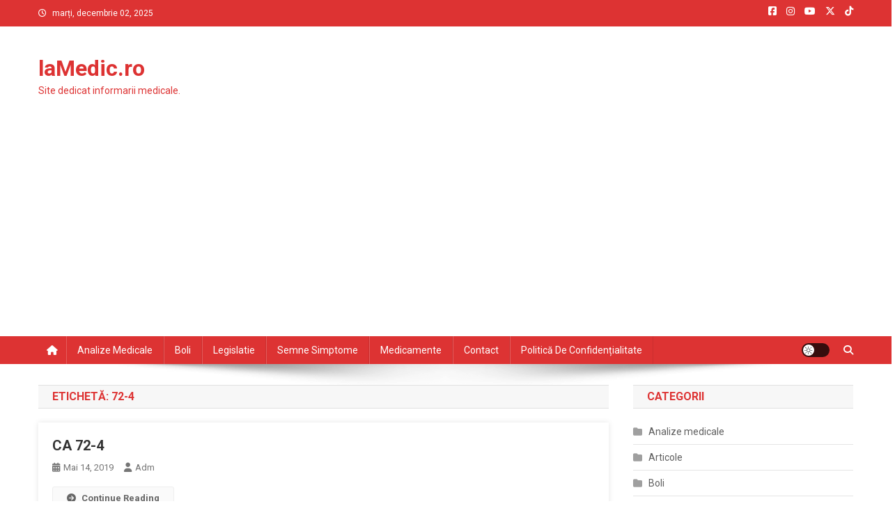

--- FILE ---
content_type: text/html; charset=utf-8
request_url: https://www.google.com/recaptcha/api2/aframe
body_size: 267
content:
<!DOCTYPE HTML><html><head><meta http-equiv="content-type" content="text/html; charset=UTF-8"></head><body><script nonce="2ikZvTir2PUS2IIPCmWlHw">/** Anti-fraud and anti-abuse applications only. See google.com/recaptcha */ try{var clients={'sodar':'https://pagead2.googlesyndication.com/pagead/sodar?'};window.addEventListener("message",function(a){try{if(a.source===window.parent){var b=JSON.parse(a.data);var c=clients[b['id']];if(c){var d=document.createElement('img');d.src=c+b['params']+'&rc='+(localStorage.getItem("rc::a")?sessionStorage.getItem("rc::b"):"");window.document.body.appendChild(d);sessionStorage.setItem("rc::e",parseInt(sessionStorage.getItem("rc::e")||0)+1);localStorage.setItem("rc::h",'1764704747362');}}}catch(b){}});window.parent.postMessage("_grecaptcha_ready", "*");}catch(b){}</script></body></html>